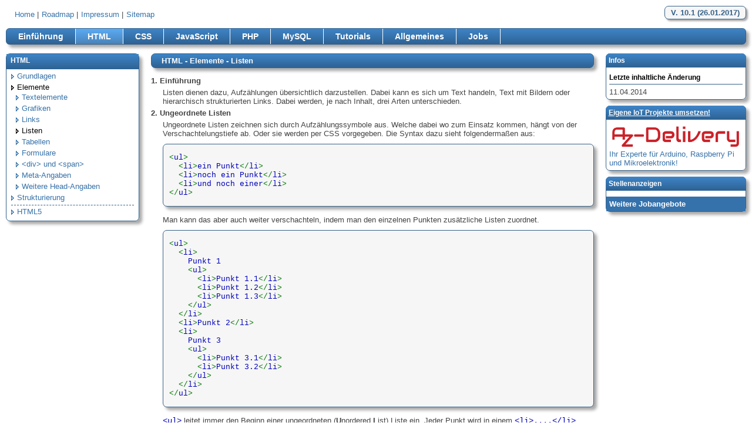

--- FILE ---
content_type: text/html; charset=UTF-8
request_url: https://www.peterkropff.de/site/html/listen.htm
body_size: 3663
content:

<!DOCTYPE html>
<html lang="de">
<head>
  <title>HTML - Elemente - Listen</title>
  <meta charset="utf-8">
  <meta name="author" content="Peter Kropff" />
  <meta name="publisher" content="mail@peterkropff.de" />
  <meta name="viewport" content="width=device-width, initial-scale=1, minimum-scale = 0.1, maximum-scale=4.0, user-scalable=yes">
  <meta name="description" content="Einführung in die Internetentwicklung - HTML - CSS - JavaScript - PHP - MySQL - Tutorials" />
  <link rel="shortcut icon" href="../../pics/favicon.ico" />
  <link rel="canonical" href="http://www.peterkropff.de/site/html/listen.htm" />
  <link rel="stylesheet" href="../../styles.css" type="text/css" />
  <script type="text/javascript" src="../../js/scripts.js"></script>
    <!--[if lt IE 9]>
    <script src="../../js/html5shiv.js"></script>
    <link rel="stylesheet" href="../../css/ie.css" type="text/css" />
  <![endif]-->
</head>
<body>
  <div class="wrapper">
    <!-- Anfang Obermenü -->
    <nav class="top">
      <p class="version">V. 10.1 (26.01.2017)</p>
      <ul>
        <li><a href="../../index.htm">Home</a> | </li>
        <li><a href="../roadmap/roadmap.htm">Roadmap</a> | </li>
        <li><a href="../impressum/impressum.htm">Impressum</a> | </li>
        <li><a href="../sitemap/sitemap.htm">Sitemap</a></li>
      </ul>
    </nav>
    <!-- Ende Obermenü -->

    <!-- Anfang Hauptmenü -->
    <p class="me-trigger-main"><a id="mainmenu">Hauptmenü</a></p>
    <nav id="main">
      <ul>
        <li><a href="../einfuehrung/einfuehrung.htm">Einführung</a></li>
        <li><a href="../html/html.htm" class="aktiv">HTML</a></li>
        <li><a href="../css/css.htm">CSS</a></li>
        <li><a href="../javascript/javascript.htm">JavaScript</a></li>
        <li><a href="../php/php.htm">PHP</a></li>
        <li><a href="../mysql/mysql.htm">MySQL</a></li>
        <li><a href="../tutorials/tutorials.htm">Tutorials</a></li>
        <li><a href="../tutorials/allgemeines.htm">Allgemeines</a></li>
        <li><a href="http://jobs.peterkropff.de" target="_blank">Jobs</a></li>
      </ul>
    </nav>
    <!-- Ende Hauptmenü -->

    <!-- Anfang linker Navigationsbereich -->
    <p class="me-trigger-sub"><a id="submenu">Untermenü</a></p>
    <nav id="sub">
      <h2>HTML</h2>
      <ul>
        <li><a href="grundlagen.htm">Grundlagen</a></li>
        <li>
          <a href="elemente.htm" class="aktiv">Elemente</a>
          <ul>
            <li><a href="textelemente.htm">Textelemente</a></li>
            <li><a href="grafiken.htm">Grafiken</a></li>
            <li><a href="links.htm">Links</a></li>
            <li><a href="listen.htm" class="aktiv">Listen</a></li>
            <li><a href="tabellen.htm">Tabellen</a></li>
            <li><a href="formulare.htm">Formulare</a></li>
            <li><a href="div_span.htm">&lt;div&gt; und &lt;span&gt;</a></li>
            <li><a href="meta.htm">Meta-Angaben</a></li>
            <li><a href="headangaben.htm">Weitere Head-Angaben</a></li>
          </ul>
        </li>
        <li><a href="strukturierung.htm">Strukturierung</a></li>
        <li class="advanced"><a href="../html5/html5.htm">HTML5</a></li>
      </ul>
    </nav>
    <!-- Ende linker Navigationsbereich -->

    <!-- Anfang Inhalt -->
    <div class="content">
      <h1>HTML - Elemente - Listen</h1>
      <h2>1. Einführung</h2>
      <p>
        Listen dienen dazu, Aufzählungen übersichtlich darzustellen. Dabei kann es sich um Text handeln, Text mit Bildern oder hierarchisch
        strukturierten Links. Dabei werden, je nach Inhalt, drei Arten unterschieden.
      </p>
      <h2>2. Ungeordnete Listen</h2>
      <p>
        Ungeordnete Listen zeichnen sich durch Aufzählungssymbole aus. Welche dabei wo zum Einsatz kommen, hängt von der Verschachtelungstiefe
         ab. Oder sie werden per CSS vorgegeben. Die Syntax  dazu sieht folgendermaßen aus:
      </p>
      <pre><span style="color: #000000">
<span style="color: #007700">&lt;</span><span style="color: #0000BB">ul</span><span style="color: #007700">&gt;&nbsp;&nbsp;&lt;</span><span style="color: #0000BB">li</span><span style="color: #007700">&gt;</span><span style="color: #0000BB">ein&nbsp;Punkt</span><span style="color: #007700">&lt;/</span><span style="color: #0000BB">li</span><span style="color: #007700">&gt;&nbsp;&nbsp;&lt;</span><span style="color: #0000BB">li</span><span style="color: #007700">&gt;</span><span style="color: #0000BB">noch&nbsp;ein&nbsp;Punkt</span><span style="color: #007700">&lt;/</span><span style="color: #0000BB">li</span><span style="color: #007700">&gt;&nbsp;&nbsp;&lt;</span><span style="color: #0000BB">li</span><span style="color: #007700">&gt;</span><span style="color: #0000BB">und&nbsp;noch&nbsp;einer</span><span style="color: #007700">&lt;/</span><span style="color: #0000BB">li</span><span style="color: #007700">&gt;&lt;/</span><span style="color: #0000BB">ul</span><span style="color: #007700">&gt;</span>
</span>
</pre>
      <p>
        Man kann das aber auch weiter verschachteln, indem man den einzelnen Punkten zusätzliche Listen zuordnet.
      </p>
      <pre><span style="color: #000000">
<span style="color: #007700">&lt;</span><span style="color: #0000BB">ul</span><span style="color: #007700">&gt;&nbsp;&nbsp;&lt;</span><span style="color: #0000BB">li</span><span style="color: #007700">&gt;&nbsp;&nbsp;&nbsp;&nbsp;</span><span style="color: #0000BB">Punkt&nbsp;1&nbsp;&nbsp;&nbsp;&nbsp;</span><span style="color: #007700">&lt;</span><span style="color: #0000BB">ul</span><span style="color: #007700">&gt;&nbsp;&nbsp;&nbsp;&nbsp;&nbsp;&nbsp;&lt;</span><span style="color: #0000BB">li</span><span style="color: #007700">&gt;</span><span style="color: #0000BB">Punkt&nbsp;1.1</span><span style="color: #007700">&lt;/</span><span style="color: #0000BB">li</span><span style="color: #007700">&gt;&nbsp;&nbsp;&nbsp;&nbsp;&nbsp;&nbsp;&lt;</span><span style="color: #0000BB">li</span><span style="color: #007700">&gt;</span><span style="color: #0000BB">Punkt&nbsp;1.2</span><span style="color: #007700">&lt;/</span><span style="color: #0000BB">li</span><span style="color: #007700">&gt;&nbsp;&nbsp;&nbsp;&nbsp;&nbsp;&nbsp;&lt;</span><span style="color: #0000BB">li</span><span style="color: #007700">&gt;</span><span style="color: #0000BB">Punkt&nbsp;1.3</span><span style="color: #007700">&lt;/</span><span style="color: #0000BB">li</span><span style="color: #007700">&gt;&nbsp;&nbsp;&nbsp;&nbsp;&lt;/</span><span style="color: #0000BB">ul</span><span style="color: #007700">&gt;&nbsp;&nbsp;&lt;/</span><span style="color: #0000BB">li</span><span style="color: #007700">&gt;&nbsp;&nbsp;&lt;</span><span style="color: #0000BB">li</span><span style="color: #007700">&gt;</span><span style="color: #0000BB">Punkt&nbsp;2</span><span style="color: #007700">&lt;/</span><span style="color: #0000BB">li</span><span style="color: #007700">&gt;&nbsp;&nbsp;&lt;</span><span style="color: #0000BB">li</span><span style="color: #007700">&gt;&nbsp;&nbsp;&nbsp;&nbsp;</span><span style="color: #0000BB">Punkt&nbsp;3&nbsp;&nbsp;&nbsp;&nbsp;</span><span style="color: #007700">&lt;</span><span style="color: #0000BB">ul</span><span style="color: #007700">&gt;&nbsp;&nbsp;&nbsp;&nbsp;&nbsp;&nbsp;&lt;</span><span style="color: #0000BB">li</span><span style="color: #007700">&gt;</span><span style="color: #0000BB">Punkt&nbsp;3.1</span><span style="color: #007700">&lt;/</span><span style="color: #0000BB">li</span><span style="color: #007700">&gt;&nbsp;&nbsp;&nbsp;&nbsp;&nbsp;&nbsp;&lt;</span><span style="color: #0000BB">li</span><span style="color: #007700">&gt;</span><span style="color: #0000BB">Punkt&nbsp;3.2</span><span style="color: #007700">&lt;/</span><span style="color: #0000BB">li</span><span style="color: #007700">&gt;&nbsp;&nbsp;&nbsp;&nbsp;&lt;/</span><span style="color: #0000BB">ul</span><span style="color: #007700">&gt;&nbsp;&nbsp;&lt;/</span><span style="color: #0000BB">li</span><span style="color: #007700">&gt;&lt;/</span><span style="color: #0000BB">ul</span><span style="color: #007700">&gt;</span>
</span>
</pre>
      <p>
        <code>&lt;ul&gt;</code> leitet immer den Beginn einer ungeordneten (<strong>u</strong>nordered <strong>l</strong>ist) Liste ein. Jeder
         Punkt wird in einem <code>&lt;li&gt;....&lt;/li&gt;</code> eingeschlossen. Abgeschlossen wird  alles mit <code>&lt;/ul&gt;</code>.
        Listen gehören zu den Block-Elementen, und zwar die Liste als Ganzes als auch die einzelnen Aufzählungspunkte.
      </p>
      <a id="ol"></a>
      <h2>3. Numerische oder geordnete Listen</h2>
      <p>
        Numerische Listen haben keine Aufzählungssymbole, sondern nummerieren einfach alles durch. Die Syntax unterscheidet sich von
        der ungeordneten Liste nur durch das Haupt-Tag. Anstelle des <code>&lt;ul&gt;</code> wird ein <code>&lt;ol&gt;</code>
        (<strong>o</strong>rdered <strong>l</strong>ist) genommen.
      </p>
      <pre><span style="color: #000000">
<span style="color: #007700">&lt;</span><span style="color: #0000BB">ol</span><span style="color: #007700">&gt;&nbsp;&nbsp;&lt;</span><span style="color: #0000BB">li</span><span style="color: #007700">&gt;</span><span style="color: #0000BB">Kräh</span><span style="color: #007700">&lt;/</span><span style="color: #0000BB">li</span><span style="color: #007700">&gt;&nbsp;&nbsp;&lt;</span><span style="color: #0000BB">li</span><span style="color: #007700">&gt;&nbsp;&nbsp;&nbsp;&nbsp;</span><span style="color: #0000BB">Bla&nbsp;&nbsp;&nbsp;&nbsp;</span><span style="color: #007700">&lt;</span><span style="color: #0000BB">ol</span><span style="color: #007700">&gt;&nbsp;&nbsp;&nbsp;&nbsp;&nbsp;&nbsp;&lt;</span><span style="color: #0000BB">li</span><span style="color: #007700">&gt;</span><span style="color: #0000BB">Blubb</span><span style="color: #007700">&lt;/</span><span style="color: #0000BB">li</span><span style="color: #007700">&gt;&nbsp;&nbsp;&nbsp;&nbsp;&nbsp;&nbsp;&lt;</span><span style="color: #0000BB">li</span><span style="color: #007700">&gt;</span><span style="color: #0000BB">Blubber</span><span style="color: #007700">&lt;/</span><span style="color: #0000BB">li</span><span style="color: #007700">&gt;&nbsp;&nbsp;&nbsp;&nbsp;&lt;/</span><span style="color: #0000BB">ol</span><span style="color: #007700">&gt;&nbsp;&nbsp;&lt;/</span><span style="color: #0000BB">li</span><span style="color: #007700">&gt;&nbsp;&nbsp;&lt;</span><span style="color: #0000BB">li</span><span style="color: #007700">&gt;</span><span style="color: #0000BB">Schwall</span><span style="color: #007700">&lt;/</span><span style="color: #0000BB">li</span><span style="color: #007700">&gt;&lt;/</span><span style="color: #0000BB">ol</span><span style="color: #007700">&gt;</span>
</span>
</pre>
      <p>
        Leider ist es nicht möglich, bei Verschachtelungen dieses Listentyps eine durchnummerierte Aufzählung wie zum Beispiel
        <code>2. Bla, 2.1 Blubb, 2.2 Blubber</code> zu erzwingen. Es geht zwar mit CSS, ist aber recht kompliziert.
        Wen es trotzdem interessiert, der findet <a href="../css/automatische_aufzaehlung.htm">hier</a>
        eine Lösung.
      </p>
      <h3>Attribute</h3>
      <p>
        Hier sind nur zwei wirklich interessant. <code>start</code> legt den Startwert fest und <code>value</code> baut "Sprünge" ein.
      </p>
      <pre><span style="color: #000000">
<span style="color: #007700">&lt;</span><span style="color: #0000BB">ol&nbsp;start</span><span style="color: #007700">=</span><span style="color: #DD0000">"10"</span><span style="color: #007700">&gt;&nbsp;&nbsp;&lt;</span><span style="color: #0000BB">li</span><span style="color: #007700">&gt;</span><span style="color: #0000BB">A</span><span style="color: #007700">&lt;/</span><span style="color: #0000BB">li</span><span style="color: #007700">&gt;&nbsp;&nbsp;&lt;</span><span style="color: #0000BB">li</span><span style="color: #007700">&gt;</span><span style="color: #0000BB">B</span><span style="color: #007700">&lt;/</span><span style="color: #0000BB">li</span><span style="color: #007700">&gt;&nbsp;&nbsp;&lt;</span><span style="color: #0000BB">li&nbsp;value</span><span style="color: #007700">=</span><span style="color: #DD0000">"30"</span><span style="color: #007700">&gt;</span><span style="color: #0000BB">C</span><span style="color: #007700">&lt;/</span><span style="color: #0000BB">li</span><span style="color: #007700">&gt;&nbsp;&nbsp;&lt;</span><span style="color: #0000BB">li</span><span style="color: #007700">&gt;</span><span style="color: #0000BB">D</span><span style="color: #007700">&lt;/</span><span style="color: #0000BB">li</span><span style="color: #007700">&gt;&lt;/</span><span style="color: #0000BB">ol</span><span style="color: #007700">&gt;</span>
</span>
</pre>
      <p>
        Die Numerierung in diesem Beispiel ergibt dann 10, 11, 30 und 31.
      </p>
      <h2>4. Definitionslisten</h2>
      <p>
        Könnte man auch als Glossarlisten bezeichnen. Sie bestehen aus einen zu definierenden Ausdruck und mehreren Einträgen.
      </p>
      <pre><span style="color: #000000">
<span style="color: #007700">&lt;</span><span style="color: #0000BB">dl</span><span style="color: #007700">&gt;&nbsp;&nbsp;&lt;</span><span style="color: #0000BB">dt</span><span style="color: #007700">&gt;</span><span style="color: #0000BB">Administrator</span><span style="color: #007700">&lt;/</span><span style="color: #0000BB">dt</span><span style="color: #007700">&gt;&nbsp;&nbsp;&lt;</span><span style="color: #0000BB">dd</span><span style="color: #007700">&gt;</span><span style="color: #0000BB">Apostolischer&nbsp;Administrator</span><span style="color: #007700">&lt;/</span><span style="color: #0000BB">dd</span><span style="color: #007700">&gt;&nbsp;&nbsp;&lt;</span><span style="color: #0000BB">dd</span><span style="color: #007700">&gt;</span><span style="color: #0000BB">Betreut&nbsp;Computersysteme&nbsp;und&nbsp;</span><span style="color: #007700">-</span><span style="color: #0000BB">netze</span><span style="color: #007700">&lt;/</span><span style="color: #0000BB">dd</span><span style="color: #007700">&gt;&nbsp;&nbsp;&lt;</span><span style="color: #0000BB">dt</span><span style="color: #007700">&gt;</span><span style="color: #0000BB">Basic</span><span style="color: #007700">&lt;/</span><span style="color: #0000BB">dt</span><span style="color: #007700">&gt;&nbsp;&nbsp;&lt;</span><span style="color: #0000BB">dd</span><span style="color: #007700">&gt;</span><span style="color: #0000BB">Programmiersprache&nbsp;aus&nbsp;der&nbsp;Steinzeit</span><span style="color: #007700">&lt;/</span><span style="color: #0000BB">dd</span><span style="color: #007700">&gt;&nbsp;&nbsp;&lt;</span><span style="color: #0000BB">dd</span><span style="color: #007700">&gt;</span><span style="color: #0000BB">Basiswissen</span><span style="color: #007700">(</span><span style="color: #0000BB">im&nbsp;Plural</span><span style="color: #007700">)&lt;/</span><span style="color: #0000BB">dd</span><span style="color: #007700">&gt;&lt;/</span><span style="color: #0000BB">dl</span><span style="color: #007700">&gt;</span>
</span>
</pre>
      <p>
        <code>&lt;dl&gt;</code> (<strong>d</strong>efinition <strong>l</strong>ist) leitet die Liste ein, <code>&lt;dt&gt;</code>
        (<strong>d</strong>efinition <strong>t</strong>erm) den zu definierenden Ausdruck und <code>&lt;dd&gt;</code>
        (<strong>d</strong>efinition <strong>d</strong>efinition) den Eintrag.
      </p>
      <p class="jump">
        <a href="links.htm" class="back">zurück zum vorherigen Abschnitt</a>
        <a href="tabellen.htm" class="forward">weiter zum nächsten Abschnitt</a>
      </p>
    
      <!-- Anfang Footer -->
      <footer>
        <ul>
                    
          <li><a href="#" class="top">Nach oben</a></li>
        </ul>
      </footer>
      <!-- Ende Footer -->

    </div>
    <!-- Ende Inhalt -->

    <!-- Anfang Info -->
    <aside>
      <div class="infobox">
        <h4>Infos</h4>
        <h5>Letzte inhaltliche Änderung</h5>
        <p class="change">11.04.2014</p>
        </div>
      
    </aside>
    <!-- Ende Info -->
    
    <aside>
      <h4><a href="https://az-delivery.de" target="_blank">Eigene loT Projekte umsetzen!</a></h4>
      <a href="https://az-delivery.de" target="_blank"><img src="../../pics/common/az-logo.png" alt="img"></a>
      <p><a href="https://az-delivery.de" target="_blank">Ihr Experte für Arduino, Raspberry Pi und Mikroelektronik!</a></p>
    </aside>
    <aside class="rss">
  <h4>Stellenanzeigen</h4>
  <ul>
    <script type="text/javascript" data-more-link="https://jobs.peterkropff.de" data-per-page="8" src="https://jobs.peterkropff.de/content-widget.js" async></script>
  </ul>
  <a href="https://jobs.peterkropff.de" target="_blank" class="more">Weitere Jobangebote</a>
</aside>
  </div>
</body>
</html>

--- FILE ---
content_type: text/css
request_url: https://www.peterkropff.de/styles.css
body_size: -34
content:
  @import url(css/common.css);
  @import url(css/media.css);

--- FILE ---
content_type: text/css
request_url: https://www.peterkropff.de/css/common.css
body_size: 18109
content:

  /* Anfang allgemeine HTML-Definitionen */
  
  * {
    margin: 0px;
    padding: 0px;   
  }
  
  body {
    font-size: 13px;
    color: #444;   
    font-family: Verdana, Arial, Helvetica, sans-serif;
  }
  
  h1, h2, h3, h4 {
    font-size: 1.0em;
    clear: both;
  }
  
  ul {
    list-style-type: none;
  }

  img {
    border: none;
    max-width: 100%;
    height: auto;
  }
  
  p {
    margin: 5px 0px 5px 20px;
  }
  
  a {
    color: #3672A9;
    text-decoration: none;
    cursor: pointer;
  }

  pre {
    font-family: Courier, "Courier New";
    padding: 0px 10px;
    margin: 10px 0px 15px 20px;
    background-color: #f6f6f6;
    border: 1px solid #36628A;
    font-size: 1.0em;
    border-radius: 7px;
    box-shadow: 5px 5px 5px #aaa;
    -webkit-box-shadow: 5px 5px 5px #aaa;
    max-width: 100%;
    overflow:auto;
  }
  
  canvas {
    margin: 10px 0px 5px 20px;
    border: 1px solid #000;
  }
  
  code {
    font-family: Courier, "Courier New";
    color: #0000BB;
    font-size: 1.1em;
  }
  
  blockquote {
    font-style: italic;
    background-color: #fffde3;
    border: 1px solid #e5e1a9;
    margin: 10px 0px 10px 20px;
    padding: 5px;
    border-radius: 6px;
    box-shadow: 5px 5px 5px #aaa;
    -webkit-box-shadow: 5px 5px 5px #aaa;
  }
  
  iframe {
    border-radius: 6px;
    box-shadow: 5px 5px 5px #aaa;
    -webkit-box-shadow: 5px 5px 5px #aaa;
  }

  strong {
    text-transform: uppercase;
  }
  
  cite {
    display: block;
    font-style: normal;
  }
  
  select
  {
    width: 100px;
  }
  
  optgroup {
    font-style: normal;
  }
  
  table {
    
    margin: 5px 0px 5px 20px;
    empty-cells: show;
    border-collapse: collapse;
  }
  
  th, td, caption {
    border: 1px solid #dadada;    
    text-align: left;
    padding: 5px;
    vertical-align: top;
    empty-cells:show;
  }
  
  caption {
    border-bottom: none;
    font-weight: bold;
    font-size: 1.1em;
  }
  
  ins {
    color: #36628a;
    text-decoration: none;
    margin-top: 5px !important;
  }
  
  del {
    text-decoration: line-through;
  }
  
  address {
    font-style: normal;
    margin: 5px 10px;
  }

  sup {
    padding-left: 3px;
  }
  
  /* Ende allgemeine HTML-Definitionen */
  
  /* Anfang after-Dekalrationen und Icon-Einbindung */
  
  nav.top:after, nav#main:after, p.jump:after, div.content ul.browser:after  {
    content: "."; 
    display: block;             
    clear: both; 
    visibility: hidden;
    height: 0;
  }
  
  nav#sub a, div.content li, p.me-trigger-main a, p.me-trigger-sub a, p.me-trigger-news a,
  a.back, a.forward, a.print, a.top, a.pdf, a.zip, div.docs li.pdf {
    background-image: url("../pics/common/icons.gif");
    background-repeat: no-repeat;
  }
  
  /* ende after-Dekalrationen */
  
  /* Anfang Topnavigation */
  
  nav.top {
    margin-bottom: 15px;
  }
  
  nav.top ul {
    padding-bottom: 10px;
    padding: 7px 0 0 15px;
  }
  
  nav.top li {
    float: left;
    padding-right: 5px;
  }
  
  p.version {
    background: #f6f6f6;
    border: 1px solid #36628A;
    border-radius: 7px 7px 7px 7px;
    box-shadow: 3px 3px 3px #aaa;
    color: #36628A;
    font-size: 1em;
    font-weight: bold;
    margin: 0;
    padding: 3px 10px;
    text-align: center;
    display: inline-block;
  }
    
  /* Ende Topnavigation */
  
  /* Anfang Hauptnavigation */
  nav#main, p.me-trigger-main, p.me-trigger-sub, p.me-trigger-news {
    border: 1px solid #36628A;
    border-radius: 6px 6px 6px 6px;
    box-shadow: 5px 5px 5px #aaa;    
    background: #3572ab;
    background: -webkit-linear-gradient(#3e85c8, #2e6293);
    background: linear-gradient(#3e85c8, #2e6293);  
    margin: 0 0 15px 0;
  }
  
  nav#main li a, p.me-trigger-main a, p.me-trigger-sub a, p.me-trigger-news a {
    color: #FFFFFF;
    display: block;
    font-size: 1.1em;
    font-weight: bold;
  }
  
  p.me-trigger-main a, p.me-trigger-sub a, p.me-trigger-news a {
    background-position: 0 -332px;
  }
  
  nav#main a:hover, nav#main a.aktiv {
    background: #4e8bc6;
    background: -webkit-linear-gradient(#5babf4, #4983b9);
    background: linear-gradient(#5babf4, #4983b9); 
  }
  
  /* Ende Hauptnavigation */
  
  /* Anfang Unteravigation */
  nav#sub {
    border: 1px solid #36628A;
    border-radius: 7px 7px 7px 7px;
    box-shadow: 5px 5px 5px #aaa;
    padding: 0px 0px 5px 0px;
    margin-bottom: 10px;
  }
   
  nav#sub h2, side#news h2, div.sitemap h2{
    color: #fff;
    font-size: 0.95em;
    margin-bottom: 3px;
    padding: 4px 7px 8px 7px;    
    background: #3572ab;
    background: -webkit-linear-gradient(#3e85c8, #2e6293);
    background: linear-gradient(#3e85c8, #2e6293);  
  }
  
  nav#sub ul {
    margin: 0 8px;
  }
  
  nav#sub a {
    background-position: 0 -253px;
    display: inline-block;
    padding: 1px 0 1px 10px;
  }
   
  nav#sub la:hover, nav#sub a.aktiv {
    background-position: 0 -292px;
    color: #000;
  }

  nav#sub span.diff {
    border-bottom: 1px dashed #000000;
    display: block;
    font-weight: bold;
    margin-bottom: 2px;
    padding-bottom: 3px;
  }
  
  li.advanced {
    border-top: 1px dashed #36628A;
    margin-top: 4px;
    padding-top: 2px;
  }
  
  aside#news p, aside#news h3 {
    margin: 0 0 5px 2px;
  }
  /* Ende Unteravigation */
  
  /* Anfang Inhalt */
  div.content {
    box-sizing: border-box;
    -moz-box-sizing: border-box;
    -webkit-box-sizing: border-box;
  }  
    
  div.content h1 {
    background: #3572ab;
    background: -webkit-linear-gradient(#3e85c8, #2e6293);
    background: linear-gradient(#3e85c8, #2e6293);  
    border: 1px solid #36628A;
    border-radius: 7px 7px 7px 7px;
    box-shadow: 5px 5px 5px #aaa;
    color: #fff;
    margin-bottom: 14px;
    padding: 4px 17px;
  }

  div.content h3, div.content h4 {
    margin: 5px 0 5px 20px;
  }
  
  div.content li {
    background-position: 3px -292px;
    margin: 4px 0 5px 18px;
    padding-left: 12px;
  }
  
  div.content li li {
    margin-left: 0;
  }
  
  div.hint {
    border-color: #36628A;
    border-radius: 7px 7px 7px 7px;
    border-style: solid;
    border-width: 1px;
    box-shadow: 5px 5px 5px #AAAAAA;
    margin: 10px 0 15px 20px;
    padding: 0 10px 10px;
  } 
  
  div.hint h3, div.content div.hint h3.h3 {
    color: #fff;
    margin: 0 -10px 10px;
    padding: 4px 10px;
    background: #3572ab;
    background: -webkit-linear-gradient(#3e85c8, #2e6293);
    background: linear-gradient(#3e85c8, #2e6293); 
    border: none;
    border-radius: 7px 7px 0 0;
  }
  
  div.hint h4, div.hint pre, div.hint p, div.hint li, div.hint blockquote {
    margin-left: 0;
  }
  
  h3.line {
    border-bottom: 1px solid #444444;
    border-top: 1px solid #444444;
    margin-top: 15px;
    padding-bottom: 4px;
    padding-top: 4px;
  } 
  
  th.hint, td.hint {
    white-space: nowrap;
  }

  ul.browser {
    margin-bottom: 10px;
  }
  
  ul.browser li.ff, ul.browser li.op, ul.browser li.cr, ul.browser li.sf, ul.browser li.ie {
    padding-left: 20px;
    margin: 4px 0 0 18px;
    float: left;
  }
  
  ul.browser li.ff {
    background-position: 0 -27px;
  }
  
  ul.browser li.ie {
    background-position: 0 -53px;
  }
  
  ul.browser li.op {
    background-position: 0 -79px;
  }
  
  ul.browser li.sf {
    background-position: 0 -105px;
  }
  
  ul.browser li.cr {
    background-position: 0 -0px;
  }
  
  ul.browserlist li {
    background-position: 0 0;
    background-repeat: no-repeat;
    padding-left: 20px;
  }
  ul.browserlist .ie {
    background-image: url(../pics/common/ie.gif);
  } 
  ul.browserlist .ff {
    background-image: url(../pics/common/ff.gif);
  } 
  ul.browserlist .cr {
    background-image: url(../pics/common/cr.gif);
  } 
  ul.browserlist .op {
    background-image: url(../pics/common/op.gif);
  } 
  
  div.docs li.pdf {
    padding: 2px 0 0 20px;
  }
  
  div.docs li.zip {
    padding: 2px 0 0 20px;
} 
  
  a.back {
    background-position: 0 -235px;
    padding-left: 15px;
    float: left;
    display: inline-block;
  }
  
  a.forward {
    background-position: 210px -219px;
    padding-right: 15px;
    float: right;
    display: inline-block;
  }
  
  div.test {
    background: none repeat scroll 0 0 #dadada;
    margin-left: 19px;
  }
  
  div.content form {
    margin-bottom: 10px;
    margin-left: 19px;
  }

  div.impressum div.hint h3 {
    background: none;
    color: #000;
    margin: 5px 0;
    padding: 0;
  }
  
  div.hint h3 code {
    color: #fff;
  }
  
  pre.formel {
    font-weight: bold;
    padding: 10px;
  }
  
  div.float p {
    float: left;
  }
  
  div.float canvas {
    margin-left: 0;
  }
  
  div.float:after {
    content: "."; 
    display: block;             
    clear: both; 
    visibility: hidden;
    height: 0;
  }
  div.float img {
    margin-bottom: 5px;
  }
  
  div.float img, div.float span {
    display: block;
  }
  
  /* Ende Inhalt */
  
  /* Anfang Footer */
  footer {
    clear: both;
    margin: 10px 0 10px 20px;
    border-top: 1px solid #36628A;
  }
  
  footer ul {
    text-align: right;
    padding-top: 10px;
    font-size: 0.85em;
  }
  
  footer li {
    display: inline;
    margin: 0 !important;
    background-image: none !important;
  }

  footer a.print {
    background-position: 0 -186px;
    margin-right: 20px;
    padding-left: 20px;
  }
  
  footer a.top {
    background-position: 0 -203px;
    padding-left: 15px;
  }
  
  /* Ende Footer */
  
  /* Anfang Infobereich */
  aside {
    border: 1px solid #36628A;
    border-radius: 7px;
    box-shadow: 5px 5px 5px #aaa;
    padding: 5px;
    margin-bottom: 10px;
  }
   
  aside h4, aside h2 {
    border-radius: 7px 7px 0 0;
    color: #fff;
    font-size: 0.95em;
    margin: -6px -6px 10px;
    padding: 5px;
    background: #3572ab;
    background: -webkit-linear-gradient(#3e85c8, #2e6293);
    background: linear-gradient(#3e85c8, #2e6293);  
  }
  
  aside h4 a {
    color: #fff;
    text-decoration: underline;
  }
  
  aside img {
    width: 95%;
    display: block;
    margin: 0 auto 5px auto;
  }
  
  
  aside h5 {
    border-bottom: 1px solid #36628A;
    color: #000000;
    font-size: 0.9em;
    margin: 5px 0;
    padding-bottom: 5px;
  }

  aside p, form {
    margin: 0;
  }
  
  a.pdf, a.zip {
    display: inline-block;
    margin-bottom: 5px;
    margin-top: 5px;
    padding-left: 20px;
    text-decoration: underline;
  }
  
  aside p.adv {
    margin-top: 10px;
  }

  a.pdf, div.docs li.pdf {
    background-position: 0 -477px;
  }
  
  a.zip, div.docs li.zip {
    background-position: 0 -540px;
  }
  
  
  input.feld {
    border: 1px solid #000;
    color: #444444;
    display: block;
    margin-bottom: 5px;
    padding: 2px;
    width: 96%;
  }
  
  input.button {
    background: #3572ab;
    background: -webkit-linear-gradient(#3e85c8, #2e6293);
    background: linear-gradient(#3e85c8, #2e6293);  
    border: 1px solid #36628A;
    border-radius: 10px;
    color: #fff;
    font-weight: bold;
    padding: 2px;
    width: 100%;
  }
  
  p.iehint {
    font-size: 0.85em;
  }
  
  .az-jobs-content {
      padding-bottom: 10px;
  }  
  
  .az-jobs-content-next {
    border: 1px solid #3572ac !important;
  }
  .az-jobs-content-next:hover {
    background: #3572ac !important;
    color: #fff;
  }  
  
  .az-jobs-content-job {
    border: none !important;  
  }  
  
  /* Ende Infobereich */
  
  /* Anfang Sitemap */
  
  div.sitemap
  {
    margin: 0px;
    clear: left;
    padding: 0px;
  }
  
  div.sitemap h1
  {
    margin-bottom: 14px;
    padding: 4px 14px;
    background: #3572ab;
    background: -webkit-linear-gradient(#3e85c8, #2e6293);
    background: linear-gradient(#3e85c8, #2e6293);  
    color: #fff;
    border-radius: 7px;
    box-shadow: 5px 5px 5px #aaa;
    -webkit-box-shadow: 5px 5px 5px #aaa;
  }

  div.sitemap h2
  {
    clear: left;   
    color: #fff;
    padding: 4px 10px;
    margin: -5px -10px 5px -10px;
  }

  div.sitemap div.block
  {
    padding: 5px 10px 10px 10px;
    border: 1px solid #000;
    margin-right: 1%;
    box-sizing: border-box;    
    border-radius: 7px;
    box-shadow: 5px 5px 5px #aaa;
    -webkit-box-shadow: 5px 5px 5px #aaa;
  }

  div.sitemap div.last
  {
    margin-right: 0;
  }
  
  div.sitemap ul li li
  {
    margin: 0px 0px 2px 0px;
    padding-left: 12px;
    background-image: url(../pics/common/pfeil_b.gif);
    background-repeat: no-repeat;
    background-position: 3px 4px;
  }

  div.sitemap ul li li li, div.allgemeines ul li li
  {
    margin: 2px 0;
  }

  div.sitemap ul li strong
  {
    display: block;
    margin-bottom: 5px;
    padding: 0 0 5px 0;
    text-transform: none;
    border-bottom: 1px solid #000;
  }
  
  div.sitemap ul li a:hover
  {
    text-decoration: underline;
  }
  
  div.sitemap ul li.advanced
  {
    background-position: 3px 6px;
  }

  /* Ende Sitemap */
  
  /* Cookie hints */>
  .cc_banner-wrapper {
    z-index:9001;
    position:relative
  }
  .cc_container .cc_btn {
    cursor:pointer;
    text-align:center;
    font-size:0.6em;
    transition:font-size 200ms;
    line-height:1em
  }
  .cc_container .cc_message {
    font-size:0.6em;
    transition:font-size 200ms;
    margin:0;
    padding:0;
    line-height:1.5em
  }

  .cc_container .cc_logo:hover,.cc_container .cc_logo:active {
    opacity:1
  }
  
  #job-cv-content-widget {
    overflow-x: hidden;    
  } 

  .az-jobs-content {
    margin: 0;  
  }  
  
  @media screen and (min-width: 500px) {
    .cc_container .cc_btn {
      font-size:0.8em
    }
    .cc_container .cc_message {
      font-size:0.8em
    }
  }
  @media screen and (min-width: 768px) {
    .cc_container .cc_btn {
      font-size:1em
    }
    .cc_container .cc_message {
      font-size:1em;
      line-height:1em
    }
  }
  @media screen and (min-width: 992px)  {
    .cc_container .cc_message {
      font-size:1em
    }
  }
  @media print {
    .cc_banner-wrapper,.cc_container {
      display:none
    }
  }
  .cc_banner-wrapper { 
    height:70px
  }
  @media screen and (min-width: 1024px)  {
    .cc_banner-wrapper { 
      height:40px
    }
  }
  .cc_container {
    padding:15px 15px 15px;
    overflow:hidden;
    position:fixed;
    top:0;
    left:0;
    right:0
  }
  .cc_container .cc_btn {
    padding:8px 10px;
    background-color:#f1d600;
    cursor:pointer;
    text-align:center;
    display:block;
    width:33%;
    margin-left:10px;
    float:right;
    max-width:120px
  }
  .cc_container .cc_message {
    display:block
  }
  @media screen and (min-width: 500px) {
    .cc_container .cc_message {
      margin-top:0.5em
    }
  }
  @media screen and (min-width: 768px) {
    .cc_container{
      padding:5px;
    }
    .cc_container .cc_btn {
      padding:5px
    }
  }
  .cc_container { 
    background: #3572ab;
    background: -webkit-linear-gradient(#3e85c8, #2e6293);
    background: linear-gradient(#3e85c8, #2e6293);  
    color:#fff;
    font-size:1em;
    box-sizing:border-box
  }

  .cc_container .cc_btn,.cc_container .cc_btn:visited {
    color:#444;
    background-color:#fff;
    border: 1px solid #fff;
    transition:background 200ms ease-in-out,color 200ms ease-in-out,box-shadow 200ms ease-in-out;
    -webkit-transition:background 200ms ease-in-out,color 200ms ease-in-out,box-shadow 200ms ease-in-out;
    border-radius:5px;
    -webkit-border-radius:5px
  }
  .cc_container .cc_btn:hover,.cc_container .cc_btn:active {
    background-color:#3572ab;
    border: 1px solid #fff;
    color:#fff
  }
  .cc_container a,.cc_container a:visited {
    text-decoration:underline;
    color:#fff;
    transition:200ms color
  }
  .cc_container a:hover,.cc_container a:active {
    
  }
  
  @-webkit-keyframes slideDown{
    0% {
      margin-top:-70px
    }
    100% {
      margin-top:0
    }
  }
  @keyframes slideDown{
    0% {
      margin-top:-70px
    }
    100% {
      margin-top:0px
    }
  }
  @-webkit-keyframes growDown {
    0% {
      height:0
    }
    100% { 
      height:70px
    }
  }
  @keyframes growDown {
    0% {
      height:0
    }
    100% {
      height:70px
    }
  }
  
  @media screen and (min-width: 1024px)  {
    @-webkit-keyframes slideDown{
      0% {
        margin-top:-40px
      }
      100% {
        margin-top:0
      }
    }
    @keyframes slideDown{
      0% {
        margin-top:-40px
      }
      100% {
        margin-top:0px
      }
    }
    @-webkit-keyframes growDown {
      0% {
        height:0
      }
      100% { 
        height:40px
      }
    }
    @keyframes growDown {
      0% {
        height:0
      }
      100% {
        height:40px
      }
    }
  }
  .cc_container {
    -webkit-animation-duration:0.8s;
    -moz-animation-duration:0.8s;
    -o-animation-duration:0.8s;
    animation-duration:0.8s;
    -webkit-animation-name:slideDown;
    animation-name:slideDown
  }
  .cc_banner-wrapper {
    -webkit-animation-duration:0.8s;
    -moz-animation-duration:0.8s;
    -o-animation-duration:0.8s;
    animation-duration:0.8s;
    -webkit-animation-name:growDown;
    animation-name:growDown
  }
  
  /* RSS Stellenazeigen */
  aside.rss li {   
    margin-bottom: 10px;  
  }
  
  aside.rss a.more {
    display: block;
    padding: 5px;
    color: #fff;
    background: #3572ac;
    font-weight: bold;
    margin: 0 -5px -5px -5px;
    
  }  
  

--- FILE ---
content_type: text/css
request_url: https://www.peterkropff.de/css/media.css
body_size: 4028
content:

  /* allg. Rahmendefiniztionen */
  
  div.wrapper {
    box-sizing: border-box;
    -moz-box-sizing: border-box;
    -webkit-box-sizing: border-box;
    padding: 10px;
  }
  
  /* Tablet und PC */
  @media screen and (min-width: 768px) {
    p.version {
      float: right;
    }

    nav#main li {
      float: left;
    }
    
    nav#main li a {
      float: left;
      border-right: 1px solid #fff;
      padding: 5px 10px;
    }
    
    p.me-trigger-main {
      display: none;
    }
    
    p.me-trigger-main, p.me-trigger-sub, p.me-trigger-news {
      padding-left: 5px;
      margin-bottom: 5px;
    }
    
    p.me-trigger-main a, p.me-trigger-sub a, p.me-trigger-news a {
      padding: 5px 15px 5px 25px;
    }
    
    nav#sub ul li {
      margin-bottom: 2px;
    }
    
    div.docs {
      float: left;
      width: 33%;
    }
  }
  
  /* PC */
  @media screen and (min-width: 1024px)
  {
    div.wrapper {
      max-width: 1540px;
      margin: 0 auto;
    }
    
    nav#main li a {
      padding: 5px 20px;
    }
    
    p.me-trigger-sub, p.me-trigger-news {
      display: none;
    }
    
    nav#sub, aside, #news {
      width: 18%;
      float: left;
      box-sizing: border-box;
      -moz-box-sizing: border-box;
      -webkit-box-sizing: border-box;
      display: block !important;
    }
    
    aside {
      width: 19%;
    }
    
    div.content {
      float: left;
      width: 63%;
      padding: 0 20px;
      min-height: 300px;
    }  

    div.sitemap div.block {
      width: 17.7%;
      float: left;
    }
  }
  
  /* Tablet Portrait */
  @media screen and (min-width: 768px) and (orientation:portrait) {
    nav#main li a {
      padding: 5px 15px;
    }
    
    p.me-trigger-main, p.me-trigger-sub, p.me-trigger-news {
      padding-left: 15px;
      margin-bottom: 15px;
    }

    p.me-trigger-main a, p.me-trigger-sub a, p.me-trigger-news a {
      padding: 5px 15px 5px 25px;
    }
    
    nav#main {
      display: block !important;
    }
    
    nav#sub, aside#news {
      display: none;
    }
    
    nav#sub ul li {
      margin: 5px 0;
    }
    
    aside {
      margin-left: 20px;
    }
    
    aside#news {
      margin-left: 0;
    }
    
    div.sitemap div.block {
      width: 46%;
      float: left;
      margin-bottom: 10px;
    }
    
    div.sitemap div.break {
      clear: both;
    }
  }
  
  @media screen and (max-width: 767px) {
    p.version {
      float: none;
      margin-bottom: 5px;
    }
    
    nav#main, nav#sub, aside#news {
      display: none;
    }
    
    nav#main li {
      border-top: 1px solid #fff;
    }
    
    nav#main li:first-child{
      border-top: none;
    }
    
    nav#main li a {
      padding: 5px 10px;
    }
    
    nav#sub ul li {
      margin: 5px 0;
    }
    
    p.me-trigger-main {
      padding-left: 5px;
      margin-bottom: 5px;
    }
    
    p.me-trigger-sub, p.me-trigger-news {
      margin-bottom: 10px;
      padding-left: 5px;
    }
    
    p.me-trigger-main a, p.me-trigger-sub a, p.me-trigger-news a {
      padding: 5px 15px 5px 25px;
    }
    
    a.back, a.forward {
      float: none;
      margin-bottom: 5px;
      background: none;
      padding: 0;
    }
    
    aside {
      margin-left: 20px;
    }
    
    aside#news {
      margin-left: 0;
    }
    
    div.docs {
      float: none;
      width: 100%;
    }
    
    div.sitemap div.block {
      margin-bottom: 15px;
    }
    
    blockquote, p, ul, footer, aside, pre, div.content li, div.content h3, div.hint, canvas {
      margin-left: 0;
    }
    
    div.hint h3 {
      margin: 0 -10px 10px;
    }

  }
  
  @media print {
    nav, footer, aside, .me-trigger-main, .me-trigger-sub, .me-trigger-news, .jump {
      display: none !important;
    }
    
    div.wrapper {
      max-width: 100%;
    }
    
    div.content {
      float: none;
      width: 100%;
    }
  }

--- FILE ---
content_type: text/javascript
request_url: https://www.peterkropff.de/js/scripts.js
body_size: 7309
content:
window.onload = function() {
  document.getElementById('mainmenu').onmousedown = function() {
    showHideMenus(document.getElementById('main'));    
  }
  if (null != document.getElementById('submenu')) {
    document.getElementById('submenu').onmousedown = function() {
      showHideMenus(document.getElementById('sub'));    
    }
  }
  if(null != document.getElementById('newsmenu')) {
    document.getElementById('newsmenu').onmousedown = function() {
      showHideMenus(document.getElementById('news'));    
    }
  }
}  

function showHideMenus(ele) {
  if ('block' == ele.style.display) {
    ele.style.display = 'none';
  }
  else {
    ele.style.display = 'block';
  }
}

/*!function() {
  if (!window.hasCookieConsent) {
    window.hasCookieConsent = !0;
    var e = "cookieconsent_options", t = "update_cookieconsent_options", n = "cookieconsent_dismissed", i = "//s3.amazonaws.com/cc.silktide.com/";
    if (!(document.cookie.indexOf(n) > -1)) {
      "function" != typeof String.prototype.trim && (String.prototype.trim = function() {
          return this.replace(/^\s+|\s+$/g, "")
      });
      var o, s = {isArray: function(e) {
              var t = Object.prototype.toString.call(e);
              return"[object Array]" == t
          }, isObject: function(e) {
              return"[object Object]" == Object.prototype.toString.call(e)
          }, each: function(e, t, n, i) {
              if (s.isObject(e) && !i)
                  for (var o in e)
                      e.hasOwnProperty(o) && t.call(n, e[o], o, e);
              else
                  for (var r = 0, c = e.length; c > r; r++)
                      t.call(n, e[r], r, e)
          }, merge: function(e, t) {
              e && s.each(t, function(t, n) {
                  s.isObject(t) && s.isObject(e[n]) ? s.merge(e[n], t) : e[n] = t
              })
          }, bind: function(e, t) {
              return function() {
                  return e.apply(t, arguments)
              }
          }, queryObject: function(e, t) {
              var n, i = 0, o = e;
              for (t = t.split("."); (n = t[i++]) && o.hasOwnProperty(n) && (o = o[n]); )
                  if (i === t.length)
                      return o;
              return null
          }, setCookie: function(e, t, n) {
              var i = new Date;
              n = n || 365, i.setDate(i.getDate() + n), document.cookie = e + "=" + t + "; expires=" + i.toUTCString() + "; path=/"
          }, addEventListener: function(e, t, n) {
              e.addEventListener ? e.addEventListener(t, n) : e.attachEvent("on" + t, n)
          }}, r = function() {
          var e = "data-cc-event", t = "data-cc-if", n = function(e, t, i) {
              return s.isArray(t) ? s.each(t, function(t) {
                  n(e, t, i)
              }) : void(e.addEventListener ? e.addEventListener(t, i) : e.attachEvent("on" + t, i))
          }, i = function(e, t) {
              return e.replace(/\{\{(.*?)\}\}/g, function(e, n) {
                  for (var i, o = n.split("||"); token = o.shift(); ) {
                      if (token = token.trim(), '"' === token[0])
                          return token.slice(1, token.length - 1);
                      if (i = s.queryObject(t, token))
                          return i
                  }
                  return""
              })
          }, o = function(e) {
              var t = document.createElement("div");
              return t.innerHTML = e, t.children[0]
          }, r = function(e, t, n) {
              var i = e.parentNode.querySelectorAll("[" + t + "]");
              s.each(i, function(e) {
                  var i = e.getAttribute(t);
                  n(e, i)
              }, window, !0)
          }, c = function(t, i) {
              r(t, e, function(e, t) {
                  var o = t.split(":"), r = s.queryObject(i, o[1]);
                  n(e, o[0], s.bind(r, i))
              })
          }, a = function(e, n) {
              r(e, t, function(e, t) {
                  var i = s.queryObject(n, t);
                  i || e.parentNode.removeChild(e)
              })
          };
          return{build: function(e, t) {
                  s.isArray(e) && (e = e.join("")), e = i(e, t);
                  var n = o(e);
                  return c(n, t), a(n, t), n
              }}
      }(), c = {options: {message: "This website uses cookies to ensure you get the best experience on our website. ", dismiss: "Got it!", learnMore: "More info", link: null, container: null, theme: "light-floating", markup: ['<div class="cc_banner-wrapper {{containerClasses}}">', '<div class="cc_banner cc_container cc_container--open">', '<a href="#null" data-cc-event="click:dismiss" class="cc_btn cc_btn_accept_all">{{options.dismiss}}</a>', '<p class="cc_message">{{options.message}} <a data-cc-if="options.link" class="cc_more_info" href="{{options.link || "#null"}}">{{options.learnMore}}</a></p>', '', "</div>", "</div>"]}, init: function() {
              var t = window[e];
              t && this.setOptions(t), this.setContainer(), this.options.theme ? this.loadTheme(this.render) : this.render()
          }, setOptionsOnTheFly: function(e) {
              this.setOptions(e), this.render()
          }, setOptions: function(e) {
              s.merge(this.options, e)
          }, setContainer: function() {
              this.container = this.options.container ? document.querySelector(this.options.container) : document.body, this.containerClasses = "", navigator.appVersion.indexOf("MSIE 8") > -1 && (this.containerClasses += " cc_ie8")
          }, loadTheme: function(e) {
              var t = this.options.theme;
              -1 === t.indexOf(".css") && (t = i + t + ".css");
              var n = document.createElement("link");
              n.rel = "stylesheet", n.type = "text/css", n.href = t.replace(/\/\/s3.amazonaws.com\/cc.silktide.com\/dark-top.css/,'/css/cookie.css');
              var o = !1;
              n.onload = s.bind(function() {
                  !o && e && (e.call(this), o = !0)
              }, this), document.getElementsByTagName("head")[0].appendChild(n)
          }, render: function() {
              this.element && this.element.parentNode && (this.element.parentNode.removeChild(this.element), delete this.element), this.element = r.build(this.options.markup, this), this.container.firstChild ? this.container.insertBefore(this.element, this.container.firstChild) : this.container.appendChild(this.element)
          }, dismiss: function(e) {
              e.preventDefault && e.preventDefault(), e.returnValue = !1, this.setDismissedCookie(), this.container.removeChild(this.element)
          }, setDismissedCookie: function() {
              s.setCookie(n, "yes")
          }}, a = !1;
      (o = function() {
          a || "complete" != document.readyState || (c.init(), a = !0, window[t] = s.bind(c.setOptionsOnTheFly, c))
      })(), s.addEventListener(document, "readystatechange", o)
    }
  }
}();

window.cookieconsent_options = {"message":"Laut einer EU-Richtlinie (und Google) muss ich euch darauf hinweisen, dass hier Cookies genutzt werden.","dismiss":"OK","learnMore":"Weitere Infos","link":"/site/impressum/impressum.htm#datenschutz","theme":false};  
*/  